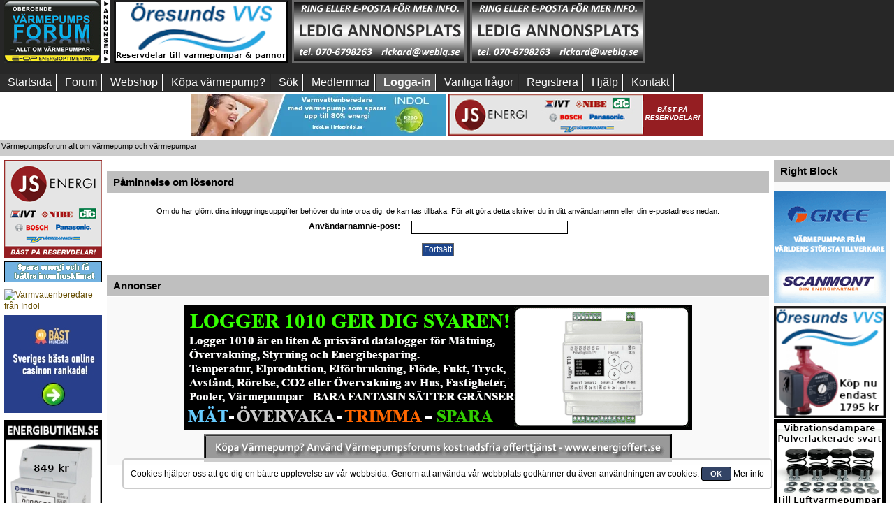

--- FILE ---
content_type: text/html; charset=UTF-8
request_url: https://www.varmepumpsforum.com/vpforum/index.php?PHPSESSID=cf25573d35f764a71064805d882d7570&action=reminder
body_size: 9648
content:
<!DOCTYPE html PUBLIC "-//W3C//DTD XHTML 1.0 Transitional//EN" "http://www.w3.org/TR/xhtml1/DTD/xhtml1-transitional.dtd">
<html xmlns="http://www.w3.org/1999/xhtml">
<head>
	<link rel="stylesheet" type="text/css" href="https://www.varmepumpsforum.com/vpforum/Themes/custom2018/css/index.css?fin150" /><!--[if IE]> <style> 

@media (max-width: 740px){
/*.mobilefloat{float:left}
.portalmobile{float:right}
*/
#sp_left, #sp_right{width:100px !important;}
#sp_left{max-width:140px !important;}
#sp_block_15 {width:8%;max-width:140px !important;min-width:100px !important;overflow: hidden;}
#sp_block_16 {width:8%;max-width:140px !important;min-width:100px !important;}
#sp_block_17{width:8%;max-width:140px !important;min-width:100px !important;overflow: hidden;}
}

</style> <![endif]-->
	<link rel="stylesheet" type="text/css" href="https://www.varmepumpsforum.com/vpforum/Themes/default/css/webkit.css" />
	<script type="text/javascript" src="https://www.varmepumpsforum.com/vpforum/Themes/default/scripts/script.js?fin20"></script>
	<script type="text/javascript" src="https://www.varmepumpsforum.com/vpforum/Themes/custom2018/scripts/theme.js?fin20"></script>
	<script type="text/javascript"><!-- // --><![CDATA[
		var smf_theme_url = "https://www.varmepumpsforum.com/vpforum/Themes/custom2018";
		var smf_default_theme_url = "https://www.varmepumpsforum.com/vpforum/Themes/default";
		var smf_images_url = "https://www.varmepumpsforum.com/vpforum/Themes/custom2018/images";
		var smf_scripturl = "https://www.varmepumpsforum.com/vpforum/index.php?PHPSESSID=cf25573d35f764a71064805d882d7570&amp;";
		var smf_iso_case_folding = false;
		var smf_charset = "UTF-8";
		var ajax_notification_text = "Laddar...";
		var ajax_notification_cancel_text = "Avbryt";
	// ]]></script>
	<meta http-equiv="Content-Type" content="text/html; charset=UTF-8" />
<meta name="description" content="Värmepump - en djungel - Din guide, Sveriges största värmepumpsforum - Din källa till kunskap!" />
<meta name="keywords" content="Värmepump, Värmepumpar, forum, luftvärmepump, bergvärme, jordvärme, sjövärme, luft/vatten," />
<meta name="copyright" content="Web Info Quality EU AB " />
<meta name="author" content="Rickard Marklund" />
<meta name="generator" content="Simple Machines LLC" />
<meta name="title" content="Påminnelse om lösenord" />
<meta http-equiv="Language" content="se" />
<meta name="revisit-after" content="a1d" />
<meta name="page-type" content="Forum" />
<meta name="pagetype" content="Forum" />
	<title>Påminnelse om lösenord</title>
	<link rel="help" href="https://www.varmepumpsforum.com/vpforum/index.php?PHPSESSID=cf25573d35f764a71064805d882d7570&amp;action=help" />
	<link rel="search" href="https://www.varmepumpsforum.com/vpforum/index.php?PHPSESSID=cf25573d35f764a71064805d882d7570&amp;action=search" />
	<link rel="contents" href="https://www.varmepumpsforum.com/vpforum/index.php?PHPSESSID=cf25573d35f764a71064805d882d7570&amp;" />
	<link rel="alternate" type="application/rss+xml" title="Värmepumpsforum allt om värmepump och värmepumpar - RSS" href="https://www.varmepumpsforum.com/vpforum/index.php?PHPSESSID=cf25573d35f764a71064805d882d7570&amp;type=rss;action=.xml" />
	<script type="text/javascript" src="//ajax.googleapis.com/ajax/libs/jquery/1/jquery.min.js"></script>
	<script type="text/javascript">
		jQuery(document).ready(function(){
			var cookieSet = document.cookie.indexOf("eu_cookie=") != -1;
			if(!cookieSet) {
				jQuery("#cookie_button").click(function(){
					var expire = new Date();
					expire.setDate(expire.getDate() + 30);
					document.cookie = "eu_cookie=1; path=/; expires=" + expire.toUTCString();
					jQuery(".cookie_wrap").fadeOut("fast");
				});
				jQuery(".cookie_wrap").css("visibility", "visible");
			}
		});
	</script><link rel="stylesheet" type="text/css" href="https://www.varmepumpsforum.com/vpforum/Themes/default/css/LikePosts.css" />
	<script type="text/javascript">
		(function(i,s,o,g,r,a,m){i['GoogleAnalyticsObject']=r;i[r]=i[r]||function(){
			(i[r].q=i[r].q||[]).push(arguments)},i[r].l=1*new Date();a=s.createElement(o),
			m=s.getElementsByTagName(o)[0];a.async=1;a.src=g;m.parentNode.insertBefore(a,m)
		})(window,document,'script','//www.google-analytics.com/analytics.js','ga');

		ga('create', 'UA-25222873-2', 'www.varmepumpsforum.com');
		ga('send', 'pageview');
	</script><script src="https://www.google.com/recaptcha/api.js"></script>
	<link rel="stylesheet" type="text/css" id="recaptcha_css" href="https://www.varmepumpsforum.com/vpforum/Themes/default/css/recaptcha.css" />
	<link rel="stylesheet" type="text/css" id="portal_css" href="https://www.varmepumpsforum.com/vpforum/Themes/custom2018/css/portal.css" />
	<script type="text/javascript" src="https://www.varmepumpsforum.com/vpforum/Themes/default/scripts/portal.js?237"></script>
	<script type="text/javascript"><!-- // --><![CDATA[
		var sp_images_url = "https://www.varmepumpsforum.com/vpforum/Themes/custom2018/images/sp";
		var sp_script_url = "https://www.varmepumpsforum.com/vpforum/index.php?PHPSESSID=cf25573d35f764a71064805d882d7570&amp;";
		function sp_collapseBlock(id)
		{
			mode = document.getElementById("sp_block_" + id).style.display == "" ? 0 : 1;
			document.cookie = "sp_block_" + id + "=" + (mode ? 0 : 1);
			document.getElementById("sp_collapse_" + id).src = smf_images_url + (mode ? "/collapse.gif" : "/expand.gif");
			document.getElementById("sp_block_" + id).style.display = mode ? "" : "none";
		}
		if (window.addEventListener)
			window.addEventListener("load", sp_image_resize, false);
		else if (window.attachEvent)
			window.attachEvent("onload", sp_image_resize);
		else
		{
			var window_oldSPImageOnload = window.onload;
			window.onload = sp_image_resize;
		}
	// ]]></script><meta name="viewport" content="width=device-width, initial-scale=1, maximum-scale=2" />
</head>
<body><div id="wrapper">
	<div id="header">

						<div class="content_top_section">
									 <div id="top_section">
									 
									 
									 
<div  style="width:100%;white-space:nowrap;display:flex;flex-wrap:nowrap;">
									 <div style="padding-left:6px;display: inline-block">	
	
	
								    <!--
								    <input type="hidden" name="hash_passwrd" value="" /><input type="hidden" name="b4dd3dc" value="e43e6fbca76c145ba041ed51b2a6eb68" />
								    -->
								
													<img border="0" alt="Värmepump värmepumpar" src="https://www.varmepumpsforum.com/vpforum/Themes/custom2018/images/newlogo.jpg" style="width:100%;max-width:152px;max-height:90px" class="loadsmall" />
											
			 </div>
								
		  
<div style="padding-left:5px;white-space:nowrap;display: inline-block" class=""><a href="https://oresundsvvs.se/produkt-kategori/reservdelartillbehor/" target="_blank"><img src="https://www.varmepumpsforum.com/banners/Öresunds VVS 250x90(1).png" alt="Bra priser!" title="Reservdelar till värmepumpar & pannor" style="width:100%;max-width:250px;max-height:90px" /></a></div>
												  
<div style=" padding-left:5px;white-space:nowrap;display: inline-block" class=""><a href="mailto: rickard@webiq.se" target="_blank"><img src="https://www.varmepumpsforum.com/banners/250X90ledig-2.png" alt="Ledig annonsplats" title="Få prisuppgift!" style="width:100%;max-width:250px;max-height:90px" /></a></div>

<div style=" padding-left:5px;white-space:nowrap;display: inline-block" class=""><a href="mailto: rickard@webiq.se" target="_blank"><img src="https://www.varmepumpsforum.com/banners/250X90ledig-2.png" alt="Klicka här för pris" title="Annonsera här!" style="width:100%;max-width:250px;max-height:90px" /></a></div>

<div style=" padding-left:5px;white-space:nowrap;display: inline-block" class="hide3">
<script async src="https://pagead2.googlesyndication.com/pagead/js/adsbygoogle.js"></script>
<!-- VP-forum topp 3 -->
<ins class="adsbygoogle"
     style="display:inline-block;width:250px;height:90px"
     data-ad-client="ca-pub-8611580025243517"
     data-ad-slot="8881704097"></ins>
<script>
     (adsbygoogle = window.adsbygoogle || []).push({});
</script>
</div>											
														
		
								</div>
						</div></div>
						
						<br class="clearboth nodisplayad" /><div class="clear" /></div><div id="mobilemenu"><label for="main-nav-check" class="toggle buttonm poolmenum" onclick="" title="Menu">Menu &#x2261;</label>
<div style="">
<input type="checkbox" id="main-nav-check"/>
<div id="menu"> 
<label for="main-nav-check" class="toggle" onclick="" title="Close">&times;</label>
	<ul>




				<li  class=""><a href="https://www.varmepumpsforum.com/vpforum/index.php?PHPSESSID=cf25573d35f764a71064805d882d7570&amp;">Startsida</a> 

<input type="checkbox" id="Startsida" class="sub-nav-check"/>



			</li>	
				<li  class=""><a href="https://www.varmepumpsforum.com/vpforum/index.php?PHPSESSID=cf25573d35f764a71064805d882d7570&amp;action=forum">Forum</a> 

<input type="checkbox" id="Forum" class="sub-nav-check"/>



			</li>	
				<li  class="hidebutton"><a href="https://www.varmepumpsforum.com/vpforum/index.php?PHPSESSID=cf25573d35f764a71064805d882d7570&amp;action=unreadreplies">NYA</a> 

<input type="checkbox" id="NYA" class="sub-nav-check"/>



			</li>	
				<li  class="hidebutton"><a href="https://www.varmepumpsforum.com/vpforum/index.php?PHPSESSID=cf25573d35f764a71064805d882d7570&amp;action=unread">OLÄSTA</a> 

<input type="checkbox" id="OLSTA" class="sub-nav-check"/>



			</li>	
				<li  class="hidebutton"><a href="https://www.varmepumpsforum.com/vpforum/index.php?PHPSESSID=cf25573d35f764a71064805d882d7570&amp;action=unread;all;start=0">ALLA</a> 

<input type="checkbox" id="ALLA" class="sub-nav-check"/>



			</li>	
				<li  class=""><a href="http://www.energibutiken.se">Webshop</a> 

<input type="checkbox" id="Webshop" class="sub-nav-check"/>



			</li>	
				<li  class=""><a href="http://www.energioffert.se">K&#xF6;pa v&#xE4;rmepump?</a> 

<input type="checkbox" id="KxF6pavxE4rmepump" class="sub-nav-check"/>



			</li>	
				<li  class=""><a href="https://www.varmepumpsforum.com/vpforum/index.php?PHPSESSID=cf25573d35f764a71064805d882d7570&amp;action=search">Sök</a> 

<input type="checkbox" id="Sk" class="sub-nav-check"/>



			</li>	
				<li  class=""><a href="https://www.varmepumpsforum.com/vpforum/index.php?PHPSESSID=cf25573d35f764a71064805d882d7570&amp;action=mlist">Medlemmar</a> 

<input type="checkbox" id="Medlemmar" class="sub-nav-check"/>


<label for="Medlemmar" id="test" class="toggle-sub" onclick="">&#9658;</label><ul id="fast-apps-sub" class="sub-nav">
<li class="sub-heading">Medlemmar
<label for="Medlemmar" class="toggle" onclick="" title="Back">&#9668;</label></li>
					
						<li>
							<a href="https://www.varmepumpsforum.com/vpforum/index.php?PHPSESSID=cf25573d35f764a71064805d882d7570&amp;action=mlist">
								<span>Visa medlemslistan</span>
							</a></li>
						
						<li>
							<a href="https://www.varmepumpsforum.com/vpforum/index.php?PHPSESSID=cf25573d35f764a71064805d882d7570&amp;action=mlist;sa=search">
								<span class="last">Sök efter medlemmar</span>
							</a></li>
						
					</ul></li>
			</li>	
				<li  class=""><a href="https://www.varmepumpsforum.com/vpforum/index.php?PHPSESSID=cf25573d35f764a71064805d882d7570&amp;action=login">Logga-in</a> 

<input type="checkbox" id="Logga-in" class="sub-nav-check"/>



			</li>	
				<li  class=""><a href="https://www.varmepumpsforum.com/vpforum/index.php?PHPSESSID=cf25573d35f764a71064805d882d7570&amp;action=faq">Vanliga fr&#xE5;gor</a> 

<input type="checkbox" id="VanligafrxE5gor" class="sub-nav-check"/>



			</li>	
				<li  class=""><a href="https://www.varmepumpsforum.com/vpforum/index.php?PHPSESSID=cf25573d35f764a71064805d882d7570&amp;action=register">Registrera</a> 

<input type="checkbox" id="Registrera" class="sub-nav-check"/>



			</li>	
				<li  class=""><a href="https://www.varmepumpsforum.com/vpforum/index.php?PHPSESSID=cf25573d35f764a71064805d882d7570&amp;action=help">Hjälp</a> 

<input type="checkbox" id="Hjlp" class="sub-nav-check"/>



			</li>	
				<li  class=""><a href="//www.varmepumpsforum.com/vpforum/index.php?topic=43929.0">Kontakt</a> 

<input type="checkbox" id="Kontakt" class="sub-nav-check"/>



			</li>	
			</ul>
		</div></div></div>
		<div id="nomobilemenu"><div id="main_menu">
			<ul class="dropmenu" id="menu_nav">
				<li id="button_home" class="">
					<a class="firstlevel" href="https://www.varmepumpsforum.com/vpforum/index.php?PHPSESSID=cf25573d35f764a71064805d882d7570&amp;">
						<span class="last custombutton " >Startsida</span>
					</a>
				</li>
				<li id="button_forum" class="">
					<a class="firstlevel" href="https://www.varmepumpsforum.com/vpforum/index.php?PHPSESSID=cf25573d35f764a71064805d882d7570&amp;action=forum">
						<span class="custombutton " >Forum</span>
					</a>
				</li>
				<li id="button_unreadreplies" class="hidebutton">
					<a class="firstlevel" href="https://www.varmepumpsforum.com/vpforum/index.php?PHPSESSID=cf25573d35f764a71064805d882d7570&amp;action=unreadreplies">
						<span class="custombutton hidebutton" style="text-transform: uppercase !important;">NYA</span>
					</a>
				</li>
				<li id="button_unread" class="hidebutton">
					<a class="firstlevel" href="https://www.varmepumpsforum.com/vpforum/index.php?PHPSESSID=cf25573d35f764a71064805d882d7570&amp;action=unread">
						<span class="custombutton hidebutton" >OLÄSTA</span>
					</a>
				</li>
				<li id="button_unread2" class="hidebutton">
					<a class="firstlevel" href="https://www.varmepumpsforum.com/vpforum/index.php?PHPSESSID=cf25573d35f764a71064805d882d7570&amp;action=unread;all;start=0">
						<span class="custombutton hidebutton" >ALLA</span>
					</a>
				</li>
				<li id="button_webshop" class="">
					<a class="firstlevel" href="http://www.energibutiken.se" target="_blank">
						<span class="custombutton " >Webshop</span>
					</a>
				</li>
				<li id="button_energioffert" class="">
					<a class="firstlevel" href="http://www.energioffert.se">
						<span class="custombutton " >K&#xF6;pa v&#xE4;rmepump?</span>
					</a>
				</li>
				<li id="button_search" class="">
					<a class="firstlevel" href="https://www.varmepumpsforum.com/vpforum/index.php?PHPSESSID=cf25573d35f764a71064805d882d7570&amp;action=search">
						<span class="custombutton " >Sök</span>
					</a>
				</li>
				<li id="button_mlist" class="">
					<a class="firstlevel" href="https://www.varmepumpsforum.com/vpforum/index.php?PHPSESSID=cf25573d35f764a71064805d882d7570&amp;action=mlist">
						<span class="custombutton " >Medlemmar</span>
					</a>
					<ul>
						<li>
							<a href="https://www.varmepumpsforum.com/vpforum/index.php?PHPSESSID=cf25573d35f764a71064805d882d7570&amp;action=mlist">
								<span>Visa medlemslistan</span>
							</a>
						</li>
						<li>
							<a href="https://www.varmepumpsforum.com/vpforum/index.php?PHPSESSID=cf25573d35f764a71064805d882d7570&amp;action=mlist;sa=search">
								<span class="last">Sök efter medlemmar</span>
							</a>
						</li>
					</ul>
				</li>
				<li id="button_login" class="">
					<a class="active firstlevel" href="https://www.varmepumpsforum.com/vpforum/index.php?PHPSESSID=cf25573d35f764a71064805d882d7570&amp;action=login">
						<span class="custombutton " >Logga-in</span>
					</a>
				</li>
				<li id="button_faq" class="">
					<a class="firstlevel" href="https://www.varmepumpsforum.com/vpforum/index.php?PHPSESSID=cf25573d35f764a71064805d882d7570&amp;action=faq">
						<span class="custombutton " >Vanliga fr&#xE5;gor</span>
					</a>
				</li>
				<li id="button_register" class="">
					<a class="firstlevel" href="https://www.varmepumpsforum.com/vpforum/index.php?PHPSESSID=cf25573d35f764a71064805d882d7570&amp;action=register">
						<span class="last custombutton " >Registrera</span>
					</a>
				</li>
				<li id="button_help" class="">
					<a class="firstlevel" href="https://www.varmepumpsforum.com/vpforum/index.php?PHPSESSID=cf25573d35f764a71064805d882d7570&amp;action=help">
						<span class="custombutton " >Hjälp</span>
					</a>
				</li>
				<li id="button_kontakt" class="">
					<a class="firstlevel" href="//www.varmepumpsforum.com/vpforum/index.php?topic=43929.0">
						<span class="custombutton " >Kontakt</span>
					</a>
				</li>
			</ul>
		</div></div>
<div class="clearboth" style="background-color:#fff;width:100%;padding-top:3px">

<div align="center" class="stopjump"><a href="https://indol.se/modeller/" target="_blank"><img src="https://www.varmepumpsforum.com/banners/varmvattenberedare.webp" alt="Varmvattenberedare från Indol" title="Varmvattenberedare" class="adjust365" /></a> <a href="https://www.jsenergi.com/" target="_blank"><img src="https://www.varmepumpsforum.com/banners/jsenergi_banner2.png" alt="JS Energi" title="Hitta reservdelen till din värmepump här"  class="adjust365" /></a>

</div></div>
	<div class="">
		<script type="text/javascript"><!-- // --><![CDATA[
			var oMainHeaderToggle = new smc_Toggle({
				bToggleEnabled: true,
				bCurrentlyCollapsed: false,
				aSwappableContainers: [
					'header_bar'
				],
				aSwapImages: [
					{
						sId: 'upshrink',
						srcExpanded: smf_images_url + '/upshrink.png',
						altExpanded: 'Krymp eller utöka forumhuvudet längst upp.',
						srcCollapsed: smf_images_url + '/upshrink2.png',
						altCollapsed: 'Krymp eller utöka forumhuvudet längst upp.'
					}
				],
				oThemeOptions: {
					bUseThemeSettings: false,
					sOptionName: 'collapse_header',
					sSessionVar: 'b4dd3dc',
					sSessionId: 'e43e6fbca76c145ba041ed51b2a6eb68'
				},
				oCookieOptions: {
					bUseCookie: true,
					sCookieName: 'upshrink'
				}
			});
		// ]]></script>
		 </div>
	</div>
	<div id="content_section">
		  <div class="frame">
				 <div id="main_content_section">
	<div class="navigate_section">
		<ul>
			<li class="last">
				<a href="https://www.varmepumpsforum.com/vpforum/index.php?PHPSESSID=cf25573d35f764a71064805d882d7570&amp;action=forum"><span>Värmepumpsforum allt om värmepump och värmepumpar</span></a>
			</li>
		</ul>
	</div>
	<table id="sp_main">
		<tr class="row"><td id="sp_left"   class="mobile">
	<div class="sp_block_section_last">
		<div id="sp_block_39">
			<div>
				<div class="sp_block">

<table cellspacing="0" cellpadding="0" border="0" align="left" style="max-width:140px" summary="Annonser">
<tbody>
<tr>
<td>
<a href="https://www.jsenergi.se" target="_blank"><img src="https://www.varmepumpsforum.com/banners/jsenergi.png" alt="" title="Störst på reservdelar till värmepumpar" class="ad140" /></a>
<div class="ad140space"></div>
</td>
</tr>
<tr>
<td>
<a href="https://luftmiljobutiken.se/" target="_blank"><img src="https://www.varmepumpsforum.com/banners/luftmiljobutiken.gif" class="ad140" alt="Ad" title="Luftmiljöbutiken - expert på värmepump och luftkonditionering" /></a>
<div class="ad140space"></div>
</td>
</tr>
<tr>
<td class="paddingtop">
<a href="https://indol.se/modeller/" rel="dofollow">
  <img src="https://indol.se/wp-content/uploads/2024/08/Indol-Varmvattenberedare.png" alt="Varmvattenberedare från Indol" title="Varmvattenberedare med upp till 80% energibesparing." style="width:100%" />
</a>
<div class="ad140space"></div>
</td>
</tr>
<tr>
<td>
<a href="https://xn--bstonlinecasino-0kb.com/" target="_blank"><img src="https://www.varmepumpsforum.com/banners/bastcasinon-140x140.jpg" alt="Bäst online casino i Sverige" title="bästonlinecasino, kul spel helt enkelt"  style="width:100%" /></a>
<div class="ad140space"></div>
</td>
</tr>
<tr>
<td class="paddingtop">
<a href="https://www.energibutiken.se/sv/" target="_blank"><img src="https://www.varmepumpsforum.com/banners/EnergibutikenAnnons 140x600.png" alt="Energibutiken.se smarta varor på nätet, leverans till dörren " title="Besök vår webshop, klicka här!"  style="width:100%" /></a> 
<div class="ad140space"></div>
</td>
</tr>
<tr>
<td>
<a href="mailto:rickard@webiq.se" target="_blank"><img alt="Annonsera i Värmepumpsforum, klicka här för att ställa e-postfråga och få mer info." border="0" src="//www.varmepumpsforum.com/bilder/ledig-stats-vpforum-16_-140.gif" vspace="2" style="width:100%"  title="Ad" /></a>
<div class="ad140space"></div>
</td>
</tr>
<tr>
<td>
<a href="mailto:rickard@webiq.se"_blank"><img alt="140x140vpforum-11.gif" src="//www.varmepumpsforum.com/banners/140x140vpforum-11.gif" style="border-bottom: 0px solid; border-left: 0px solid; margin-top: 2px; margin-bottom: 2px; width:100%" title="Värmepumpsguiden." /></a>
<div class="ad140space"></div>
</td>
</tr>
<tr>
<td>
<a href="mailto:rickard@webiq.se" target="_blank"><img alt="kontakta oss för pris!" src="//www.varmepumpsforum.com/banners/140x140vpforum-11.gif" style="border-bottom: 0px solid; border-left: 0px solid; margin-top: 2px; width: 100%; margin-bottom: 2px;  border-top: 0px solid; border-right: 0px solid" title="Kontakta oss för pris!" /></a>
</td>
</tr>
<tr>
<td>
<script async src="//pagead2.googlesyndication.com/pagead/js/adsbygoogle.js"></script>
<!-- VP-forum left 140 x 240 new -->
<ins class="adsbygoogle"
     style="display:block"
     data-ad-client="ca-pub-8611580025243517"
     data-ad-slot="9108033212"
     data-ad-format="auto"></ins>
<script>
(adsbygoogle = window.adsbygoogle || []).push({});
</script>
</td>
</tr>
</tbody>
</table>

	<script type="text/javascript"><!-- // --><![CDATA[
	function sp_insertPageHeaders_head()
	{
		var spDoc = document.getElementsByTagName("head")[0];
		var new1 = document.createElement("script");
		new1.type = "text/javascript";
		new1.src = "//ajax.googleapis.com/ajax/libs/jquery/1/jquery.min.js";
		spDoc.appendChild(new1);
		var new2 = document.createElement("script");
		new2.type = "text/javascript";
		new2.src = "https://www.google.com/recaptcha/api.js";
		spDoc.appendChild(new2);
		var new3 = document.createElement("script");
		new3.type = "text/javascript";
		new3.src = "https://www.varmepumpsforum.com/vpforum/Themes/default/scripts/portal.js?237";
		spDoc.appendChild(new3);
		var new4 = document.createElement("script");
		new4.type = "text/javascript";
		var tnode4 = document.createTextNode(("\n		jQuery(document).ready(function(){\n			var cookieSet = document.cookie.indexOf(\"eu_cookie=\") != -1;\n			if(!cookieSet) {\n				jQuery(\"#cookie_button\").click(function(){\n					var expire = new Date();\n					expire.setDate(expire.getDate() + 30);\n					document.cookie = \"eu_cookie=1; path=/; expires=\" + expire.toUTCString();\n					jQuery(\".cookie_wrap\").fadeOut(\"fast\");\n				});\n				jQuery(\".cookie_wrap\").css(\"visibility\", \"visible\");\n			}\n		});\n	"));
		new4.appendChild(tnode4);
		spDoc.appendChild(new4);
		var new5 = document.createElement("script");
		new5.type = "text/javascript";
		var tnode5 = document.createTextNode(("\n		(function(i,s,o,g,r,a,m){i[\'GoogleAnalyticsObject\']=r;i[r]=i[r]||function(){\n			(i[r].q=i[r].q||[]).push(arguments)},i[r].l=1*new Date();a=s.createElement(o),\n			m=s.getElementsByTagName(o)[0];a.async=1;a.src=g;m.parentNode.insertBefore(a,m)\n		})(window,document,\'script\',\'//www.google-analytics.com/analytics.js\',\'ga\');\n\n		ga(\'create\', \'UA-25222873-2\', \'www.varmepumpsforum.com\');\n		ga(\'send\', \'pageview\');\n	"));
		new5.appendChild(tnode5);
		spDoc.appendChild(new5);
		var new6 = document.createElement("script");
		new6.type = "text/javascript";
		var tnode6 = document.createTextNode(("<!-- // --><![CDATA[\n		var sp_images_url = \"https://www.varmepumpsforum.com/vpforum/Themes/custom2018/images/sp\";\n		var sp_script_url = \"https://www.varmepumpsforum.com/vpforum/index.php?PHPSESSID=cf25573d35f764a71064805d882d7570&amp;\";\n		function sp_collapseBlock(id)\n		{\n			mode = document.getElementById(\"sp_block_\" + id).style.display == \"\" ? 0 : 1;\n			document.cookie = \"sp_block_\" + id + \"=\" + (mode ? 0 : 1);\n			document.getElementById(\"sp_collapse_\" + id).src = smf_images_url + (mode ? \"/collapse.gif\" : \"/expand.gif\");\n			document.getElementById(\"sp_block_\" + id).style.display = mode ? \"\" : \"none\";\n		}\n		if (window.addEventListener)\n			window.addEventListener(\"load\", sp_image_resize, false);\n		else if (window.attachEvent)\n			window.attachEvent(\"onload\", sp_image_resize);\n		else\n		{\n			var window_oldSPImageOnload = window.onload;\n			window.onload = sp_image_resize;\n		}\n	// ]]>"));
		new6.appendChild(tnode6);
		spDoc.appendChild(new6);
		var spAdd = "<link rel=\"stylesheet\" type=\"text/css\" href=\"https://www.varmepumpsforum.com/vpforum/Themes/default/css/LikePosts.css\">".trim() + "<link rel=\"stylesheet\" type=\"text/css\" id=\"recaptcha_css\" href=\"https://www.varmepumpsforum.com/vpforum/Themes/default/css/recaptcha.css\">".trim();
		var spDocLast = document.head.childNodes[document.head.childNodes.length-1];
		spDocLast.insertAdjacentHTML("afterend", spAdd);
	}
	if (window.addEventListener)
		window.addEventListener("load", sp_insertPageHeaders_head, false);
	else if (window.attachEvent)
		window.attachEvent("onload", sp_insertPageHeaders_head);
	// ]]></script>
				</div>
			</div>
		</div>
	</div>
			</td><td id="sp_center" style="display:block; !important">
	<br />
	<form action="https://www.varmepumpsforum.com/vpforum/index.php?PHPSESSID=cf25573d35f764a71064805d882d7570&amp;action=reminder;sa=picktype" method="post" accept-charset="UTF-8">
		<div class="tborder login">
			<div class="cat_bar">
				<h3 class="catbg">Påminnelse om lösenord</h3>
			</div>
			<span class="upperframe"><span></span></span>
			<div class="roundframe">
				<p class="smalltext centertext">Om du har glömt dina inloggningsuppgifter behöver du inte oroa dig, de kan tas tillbaka. För att göra detta skriver du in ditt användarnamn eller din e-postadress nedan.</p>
				<dl>
					<dt>Användarnamn/e-post:</dt>
					<dd><input type="text" name="user" size="30" class="input_text" /></dd>
				</dl>
				<p class="centertext"><input type="submit" value="Fortsätt" class="button_submit" /></p>
			</div>
			<span class="lowerframe"><span></span></span>
		</div>
		<input type="hidden" name="b4dd3dc" value="e43e6fbca76c145ba041ed51b2a6eb68" />
	</form>
		<script type="text/javascript"><!-- // --><![CDATA[
			var lpLoaded = false,
			inConflict = false;

			function compareJQueryVersion(v1, v2, callback) {
				var v1parts = v1.split();
				var v2parts = v2.split();

				for (var i = 0; i < v1parts.length; ++i) {
					if (v2parts.length == i) {
						//v1 + " is larger"
						callback(1);
						return;
					}

					if (v1parts[i] == v2parts[i]) {
						continue;
					} else if (v1parts[i] > v2parts[i]) {
						//v1 + " is larger";
						callback(1);
						return;
					} else {
						//v2 + " is larger";
						callback(2);
						return;
					}
				}

				if (v1parts.length != v2parts.length) {
					//v2 + " is larger";
					callback(2);
					return;
				}
				callback(false);
				return;
			}

			function loadJquery(url, callback) {
				var script = document.createElement("script");
				script.type = "text/javascript";
				script.src = url;

				var head = document.getElementsByTagName("head")[0],
					done = false;

				script.onload = script.onreadystatechange = function() {
					if (!done && (!this.readyState || this.readyState == "loaded" || this.readyState == "complete")) {
						done = true;
						callback();
						script.onload = script.onreadystatechange = null;
						head.removeChild(script);
					};
				};
				head.appendChild(script);
			}

			// Only do anything if jQuery isn"t defined
			if (typeof(jQuery) == "undefined") {
				console.log("jquery not found");
				if (typeof($) == "function") {
					console.log("jquery but in conflict");
					inConflict = true;
				}

				loadJquery("https://ajax.googleapis.com/ajax/libs/jquery/2.0.3/jquery.min.js", function() {
					if (typeof(jQuery) !=="undefined") {
						console.log("directly loaded with version: " + jQuery.fn.jquery);
						lp_jquery2_0_3 = jQuery.noConflict(true);
						loadLPScript();
					}
				});
			} else {
				// jQuery is already loaded
				console.log("jquery is already loaded with version: " + jQuery.fn.jquery);
				compareJQueryVersion(jQuery.fn.jquery, "2.0.3", function(result) {
					console.log("result of version check: " + result)
					switch(result) {
						case false:
						case 1:
							lp_jquery2_0_3 = jQuery;
							loadLPScript();
							break;

						case 2:
							loadJquery("https://ajax.googleapis.com/ajax/libs/jquery/2.0.3/jquery.min.js", function() {
								if (typeof(jQuery) !=="undefined") {
									console.log("after version check loaded with version: " + jQuery.fn.jquery);
									lp_jquery2_0_3 = jQuery.noConflict(true);
									loadLPScript();
								}
							});
							break;

						default:
							loadJquery("https://ajax.googleapis.com/ajax/libs/jquery/2.0.3/jquery.min.js", function() {
								if (typeof(jQuery) !=="undefined") {
									console.log("default version check loaded with version: " + jQuery.fn.jquery);
									lp_jquery2_0_3 = jQuery.noConflict(true);
									loadLPScript();
								}
							});
							break;
					}
				})
			};

			function loadLPScript() {
				var js = document.createElement("script");
				js.type = "text/javascript";
				js.src = "https://www.varmepumpsforum.com/vpforum/Themes/default/scripts/LikePosts/LikePosts.min.js";
				js.onload = function() {
					lpObj.likePostsNotification.init({
						txtStrings: {
							"lpAllNotification": "All Notification",
							"lpMyPosts": "My Posts",
							"lpNoNotification": "Nothing to show at the moment"
						}
					});
				}
				document.body.appendChild(js);
			}
		// ]]></script>
				<br class="sp_side_clear" />
	<div class="sp_block_section_last">
		<div class="cat_bar">
			<h3 class="catbg">
				Annonser
			</h3>
		</div>
		<div id="sp_block_37">
			<div class="windowbg">
				<span class="topslice"><span></span></span>
				<div class="sp_block">
								<div id="bottomads">
<!-- <div style="margin-bottom: 5px;"><a href="http://www.tsfs.se/" target="_blank" rel="noopener"><img style="width:90%;max-width: 728px; border-width: 0px; border-style: solid; margin: 0px auto; display: block;" title="Luftvärmepumpar med bra garantier" src="https://www.varmepumpsforum.com/bilder/tsfs670x90_3.gif" alt="TS Comfort AB säljer luftvärmepumpar med 5 års garanti, Toshiba, Mitsubishi Electric och Panasonic" longdesc="Webbshop med prisvärda värmepumpar" /></a></div>
<div> -->
<div style="margin-bottom: 5px;">
<a title="Logger 3030 PRO Modbus" href="https://www.energibutiken.se/sv/datalogger/219-logger-3030-pro-datalogger.html" target="_blank" rel="noopener"><img style="display: block; margin-left: auto; margin-right: auto;width:100%;max-width:728px" src="https://www.varmepumpsforum.com/banners/Logger-1010-datalogger.gif" alt="Logger 3030 datalogger" /></a></div>
<div style="margin-bottom: 5px;"><a title="Begär offert på värmepump" href="http://www.energioffert.se" target="_blank" rel="noopener" name="Energioffert.se"> <img style="border-width: 0px; border-style: solid; width:85%;max-width: 670px; margin: 0px auto; display: block;" title="Värmepumpsoffert" src="https://www.varmepumpsforum.com/bilder/energioffert.gif" alt="Kostnadsfri offerttjänst för värmepumpsköpare" /> </a></div>
</div>
</div>
				</div>
				<span class="botslice"><span></span></span>
			</div>
		</div>
	</div></td>
			<td id="sp_right" width="166" class="column portalmobile">
	<div class="sp_block_section">
		<div class="cat_bar">
			<h3 class="catbg">
				Right Block
			</h3>
		</div>
		<div id="sp_block_41">
			<div class="windowbg">
				<span class="topslice"><span></span></span>
				<div class="sp_block">

<table style="max-width:160px" cellspacing="0" cellpadding="0" border="0" align="left"><tbody> 
<tr>
<td><a href="http://www.scanmont.se" target="_blank"><img src="https://www.varmepumpsforum.com/bilder/Scanmont_2022.gif" alt="luftvärmepumpar, tillbehör, installationsmaterial, vi har allt!" style="width:100%;max-width:160px" border="0" vspace="2" /></a><td>
<tr>
<td><a href="https://oresundsvvs.se/produkter/reservdelartillbehor/cirkulationspumpar/cirkulationspump-avansa-25-6-180/" target="_blank"><img src="https://www.varmepumpsforum.com/bilder/Öresunds VVS 140x140.png" alt="Köp din bergvärmepump av oss" title="köp din Berg-, frånluft-, Luft/vatten värmepump hos oss" style="width:100%;max-width:160px" border="0" vspace="2" /></a><td>
<tr>
<td><a href="https://www.energibutiken.se/sv/vibrationsdampare/625-vibrationsdampare-for-luftvarmepump-pulverlackerade.html" target="_blank">
<img src="https://www.varmepumpsforum.com/banners/Vibrationsdämpare-pulverlackerade-160x160.png" alt="Vibrationsdämpare" style="width:100%;max-width:160px" border="0" /><td>
</a>
</td>
</tr>
<tr>
<td><a href="http://www.energibutiken.se" target="_blank"><img style="margin-top: 2px; width: 100%; max-width:160px; margin-bottom: 2px;" src="//www.varmepumpsforum.com/bilder/webshop4.png" alt="Besök vår webshop, klicka här!" /></a></td>
</tr>
<tr>
<td><a href="http://www.energioffert.se" target="_blank"><img style="margin-top: 2px; width: 100%; max-width:160px; margin-bottom: 2px; " src="//www.varmepumpsforum.com/bilder/varmepumpsoffert.png" alt="Energioffert.se" /></a></td>
</tr>
<tr>
<td><a href="https://www.energibutiken.se/sv/" target="_blank"><img style="margin-top: 2px; width: 100%; max-width:160px; margin-bottom: 2px; " src="//www.varmepumpsforum.com/banners/Energibutiken elmatare2025-01-160X600.png
" alt="Energibutiken.se smarta varor på nätet, leverans till dörren" /></a></td>
</tr>
<tr>
</td>
</tr>
<tr>
<td>
<script async src="//pagead2.googlesyndication.com/pagead/js/adsbygoogle.js"></script>
<!-- VP-forum right 2 new -->
<ins class="adsbygoogle"
     style="display:block"
     data-ad-client="ca-pub-8611580025243517"
     data-ad-slot="3384524127"
     data-ad-format="auto"></ins>
<script>
(adsbygoogle = window.adsbygoogle || []).push({});
</script>
</td>
</tr>
<tr>
<td><a href="mailto: rickard@webiq.se" target="_blank">
<img src="ledig-stats-vpforum-16_-160.gif" alt="Annonspriser" style="width:100%;max-width:160px" border="0" />
</a></td>
</tr>
<tr>
<td>
<script async src="//pagead2.googlesyndication.com/pagead/js/adsbygoogle.js"></script>
<!-- VP-forum right 3 new -->
<ins class="adsbygoogle"
     style="display:block"
     data-ad-client="ca-pub-8611580025243517"
     data-ad-slot="4094970560"
     data-ad-format="auto"></ins>
<script>
(adsbygoogle = window.adsbygoogle || []).push({});
</script>

</td>
</tr>
</tbody>
</table>


	<script type="text/javascript"><!-- // --><![CDATA[
	function sp_insertPageHeaders_head()
	{
		var spDoc = document.getElementsByTagName("head")[0];
		var new1 = document.createElement("script");
		new1.type = "text/javascript";
		new1.src = "//ajax.googleapis.com/ajax/libs/jquery/1/jquery.min.js";
		spDoc.appendChild(new1);
		var new2 = document.createElement("script");
		new2.type = "text/javascript";
		new2.src = "https://www.google.com/recaptcha/api.js";
		spDoc.appendChild(new2);
		var new3 = document.createElement("script");
		new3.type = "text/javascript";
		new3.src = "https://www.varmepumpsforum.com/vpforum/Themes/default/scripts/portal.js?237";
		spDoc.appendChild(new3);
		var new4 = document.createElement("script");
		new4.type = "text/javascript";
		new4.src = "//ajax.googleapis.com/ajax/libs/jquery/1/jquery.min.js";
		spDoc.appendChild(new4);
		var new5 = document.createElement("script");
		new5.type = "text/javascript";
		new5.src = "https://www.google.com/recaptcha/api.js";
		spDoc.appendChild(new5);
		var new6 = document.createElement("script");
		new6.type = "text/javascript";
		new6.src = "https://www.varmepumpsforum.com/vpforum/Themes/default/scripts/portal.js?237";
		spDoc.appendChild(new6);
		var new7 = document.createElement("script");
		new7.type = "text/javascript";
		var tnode7 = document.createTextNode(("\n		jQuery(document).ready(function(){\n			var cookieSet = document.cookie.indexOf(\"eu_cookie=\") != -1;\n			if(!cookieSet) {\n				jQuery(\"#cookie_button\").click(function(){\n					var expire = new Date();\n					expire.setDate(expire.getDate() + 30);\n					document.cookie = \"eu_cookie=1; path=/; expires=\" + expire.toUTCString();\n					jQuery(\".cookie_wrap\").fadeOut(\"fast\");\n				});\n				jQuery(\".cookie_wrap\").css(\"visibility\", \"visible\");\n			}\n		});\n	"));
		new7.appendChild(tnode7);
		spDoc.appendChild(new7);
		var new8 = document.createElement("script");
		new8.type = "text/javascript";
		var tnode8 = document.createTextNode(("\n		(function(i,s,o,g,r,a,m){i[\'GoogleAnalyticsObject\']=r;i[r]=i[r]||function(){\n			(i[r].q=i[r].q||[]).push(arguments)},i[r].l=1*new Date();a=s.createElement(o),\n			m=s.getElementsByTagName(o)[0];a.async=1;a.src=g;m.parentNode.insertBefore(a,m)\n		})(window,document,\'script\',\'//www.google-analytics.com/analytics.js\',\'ga\');\n\n		ga(\'create\', \'UA-25222873-2\', \'www.varmepumpsforum.com\');\n		ga(\'send\', \'pageview\');\n	"));
		new8.appendChild(tnode8);
		spDoc.appendChild(new8);
		var new9 = document.createElement("script");
		new9.type = "text/javascript";
		var tnode9 = document.createTextNode(("<!-- // --><![CDATA[\n		var sp_images_url = \"https://www.varmepumpsforum.com/vpforum/Themes/custom2018/images/sp\";\n		var sp_script_url = \"https://www.varmepumpsforum.com/vpforum/index.php?PHPSESSID=cf25573d35f764a71064805d882d7570&amp;\";\n		function sp_collapseBlock(id)\n		{\n			mode = document.getElementById(\"sp_block_\" + id).style.display == \"\" ? 0 : 1;\n			document.cookie = \"sp_block_\" + id + \"=\" + (mode ? 0 : 1);\n			document.getElementById(\"sp_collapse_\" + id).src = smf_images_url + (mode ? \"/collapse.gif\" : \"/expand.gif\");\n			document.getElementById(\"sp_block_\" + id).style.display = mode ? \"\" : \"none\";\n		}\n		if (window.addEventListener)\n			window.addEventListener(\"load\", sp_image_resize, false);\n		else if (window.attachEvent)\n			window.attachEvent(\"onload\", sp_image_resize);\n		else\n		{\n			var window_oldSPImageOnload = window.onload;\n			window.onload = sp_image_resize;\n		}\n	// ]]>"));
		new9.appendChild(tnode9);
		spDoc.appendChild(new9);
		var new10 = document.createElement("script");
		new10.type = "text/javascript";
		var tnode10 = document.createTextNode(("\n		jQuery(document).ready(function(){\n			var cookieSet = document.cookie.indexOf(\"eu_cookie=\") != -1;\n			if(!cookieSet) {\n				jQuery(\"#cookie_button\").click(function(){\n					var expire = new Date();\n					expire.setDate(expire.getDate() + 30);\n					document.cookie = \"eu_cookie=1; path=/; expires=\" + expire.toUTCString();\n					jQuery(\".cookie_wrap\").fadeOut(\"fast\");\n				});\n				jQuery(\".cookie_wrap\").css(\"visibility\", \"visible\");\n			}\n		});\n	"));
		new10.appendChild(tnode10);
		spDoc.appendChild(new10);
		var new11 = document.createElement("script");
		new11.type = "text/javascript";
		var tnode11 = document.createTextNode(("\n		(function(i,s,o,g,r,a,m){i[\'GoogleAnalyticsObject\']=r;i[r]=i[r]||function(){\n			(i[r].q=i[r].q||[]).push(arguments)},i[r].l=1*new Date();a=s.createElement(o),\n			m=s.getElementsByTagName(o)[0];a.async=1;a.src=g;m.parentNode.insertBefore(a,m)\n		})(window,document,\'script\',\'//www.google-analytics.com/analytics.js\',\'ga\');\n\n		ga(\'create\', \'UA-25222873-2\', \'www.varmepumpsforum.com\');\n		ga(\'send\', \'pageview\');\n	"));
		new11.appendChild(tnode11);
		spDoc.appendChild(new11);
		var new12 = document.createElement("script");
		new12.type = "text/javascript";
		var tnode12 = document.createTextNode(("<!-- // --><![CDATA[\n		var sp_images_url = \"https://www.varmepumpsforum.com/vpforum/Themes/custom2018/images/sp\";\n		var sp_script_url = \"https://www.varmepumpsforum.com/vpforum/index.php?PHPSESSID=cf25573d35f764a71064805d882d7570&amp;\";\n		function sp_collapseBlock(id)\n		{\n			mode = document.getElementById(\"sp_block_\" + id).style.display == \"\" ? 0 : 1;\n			document.cookie = \"sp_block_\" + id + \"=\" + (mode ? 0 : 1);\n			document.getElementById(\"sp_collapse_\" + id).src = smf_images_url + (mode ? \"/collapse.gif\" : \"/expand.gif\");\n			document.getElementById(\"sp_block_\" + id).style.display = mode ? \"\" : \"none\";\n		}\n		if (window.addEventListener)\n			window.addEventListener(\"load\", sp_image_resize, false);\n		else if (window.attachEvent)\n			window.attachEvent(\"onload\", sp_image_resize);\n		else\n		{\n			var window_oldSPImageOnload = window.onload;\n			window.onload = sp_image_resize;\n		}\n	// ]]>"));
		new12.appendChild(tnode12);
		spDoc.appendChild(new12);
		var spAdd = "<link rel=\"stylesheet\" type=\"text/css\" href=\"https://www.varmepumpsforum.com/vpforum/Themes/default/css/LikePosts.css\">".trim() + "<link rel=\"stylesheet\" type=\"text/css\" id=\"recaptcha_css\" href=\"https://www.varmepumpsforum.com/vpforum/Themes/default/css/recaptcha.css\">".trim() + "<link rel=\"stylesheet\" type=\"text/css\" href=\"https://www.varmepumpsforum.com/vpforum/Themes/default/css/LikePosts.css\">".trim() + "<link rel=\"stylesheet\" type=\"text/css\" id=\"recaptcha_css\" href=\"https://www.varmepumpsforum.com/vpforum/Themes/default/css/recaptcha.css\">".trim();
		var spDocLast = document.head.childNodes[document.head.childNodes.length-1];
		spDocLast.insertAdjacentHTML("afterend", spAdd);
	}
	if (window.addEventListener)
		window.addEventListener("load", sp_insertPageHeaders_head, false);
	else if (window.attachEvent)
		window.attachEvent("onload", sp_insertPageHeaders_head);
	// ]]></script>
				</div>
				<span class="botslice"><span></span></span>
			</div>
		</div>
	</div>
	<div class="sp_block_section_last">
		<div class="cat_bar">
			<h3 class="catbg">
				Online just nu!
			</h3>
		</div>
		<div id="sp_block_26">
			<div class="windowbg">
				<span class="topslice"><span></span></span>
				<div class="sp_block">
								<ul class="sp_list">
									<li><img src="https://www.varmepumpsforum.com/vpforum/Themes/custom2018/images/sp/dot1.png" alt="Dot" title="Dot" /> gäster: 1605</li>
									<li><img src="https://www.varmepumpsforum.com/vpforum/Themes/custom2018/images/sp/dot2.png" alt="Dot" title="Dot" /> dolda: 0</li>
									<li><img src="https://www.varmepumpsforum.com/vpforum/Themes/custom2018/images/sp/dot3.png" alt="Dot" title="Dot" /> användare: 6</li>
									<li><img src="https://www.varmepumpsforum.com/vpforum/Themes/custom2018/images/sp/dot4.png" alt="Dot" title="Dot" /> <a href="https://www.varmepumpsforum.com/vpforum/index.php?PHPSESSID=cf25573d35f764a71064805d882d7570&amp;action=who">Användare online</a>:</li>
								</ul>
								<div class="sp_online_flow">
									<ul class="sp_list">
										<li class="sp_list_indent"><img src="https://www.varmepumpsforum.com/vpforum/Themes/custom2018/images/sp/user.png" alt="user" /> <a href="https://www.varmepumpsforum.com/vpforum/index.php?PHPSESSID=cf25573d35f764a71064805d882d7570&amp;action=profile;u=45612">Jokkmokksjokke</a></li>
										<li class="sp_list_indent"><img src="https://www.varmepumpsforum.com/vpforum/Themes/custom2018/images/sp/user.png" alt="user" /> <a href="https://www.varmepumpsforum.com/vpforum/index.php?PHPSESSID=cf25573d35f764a71064805d882d7570&amp;action=profile;u=37167" style="color: #FF6600;">25fOCUS</a></li>
										<li class="sp_list_indent"><img src="https://www.varmepumpsforum.com/vpforum/Themes/custom2018/images/sp/user.png" alt="user" /> <a href="https://www.varmepumpsforum.com/vpforum/index.php?PHPSESSID=cf25573d35f764a71064805d882d7570&amp;action=profile;u=37659">Daikin_</a></li>
										<li class="sp_list_indent"><img src="https://www.varmepumpsforum.com/vpforum/Themes/custom2018/images/sp/user.png" alt="user" /> <a href="https://www.varmepumpsforum.com/vpforum/index.php?PHPSESSID=cf25573d35f764a71064805d882d7570&amp;action=profile;u=52958">Miangoca</a></li>
										<li class="sp_list_indent"><img src="https://www.varmepumpsforum.com/vpforum/Themes/custom2018/images/sp/user.png" alt="user" /> <a href="https://www.varmepumpsforum.com/vpforum/index.php?PHPSESSID=cf25573d35f764a71064805d882d7570&amp;action=profile;u=998" style="color: #0000FF;">TS Comfort AB</a></li>
										<li class="sp_list_indent"><img src="https://www.varmepumpsforum.com/vpforum/Themes/custom2018/images/sp/user.png" alt="user" /> <a href="https://www.varmepumpsforum.com/vpforum/index.php?PHPSESSID=cf25573d35f764a71064805d882d7570&amp;action=profile;u=28410">priffe</a></li>
									</ul>
								</div>
				</div>
				<span class="botslice"><span></span></span>
			</div>
		</div>
	</div>
			</td><td id="sp_left"   class="column mobileshow">
	<div class="sp_block_section_last">
		<div id="sp_block_39">
			<div>
				<div class="sp_block">

<table cellspacing="0" cellpadding="0" border="0" align="left" style="max-width:140px" summary="Annonser">
<tbody>
<tr>
<td>

<div class="ad140space"></div>
</td>
</tr>
<tr>
<td>
<a href="https://luftmiljobutiken.se/" target="_blank"><img src="https://www.varmepumpsforum.com/banners/luftmiljobutiken.gif" class="ad140" alt="Ad" title="Luftmiljöbutiken - expert på värmepump och luftkonditionering" /></a>
<div class="ad140space"></div>
</td>
</tr>
<tr>
<td class="paddingtop">
<a href="https://indol.se/modeller/" rel="dofollow">
  <img src="https://indol.se/wp-content/uploads/2024/08/Indol-Varmvattenberedare.png" alt="Varmvattenberedare från Indol" title="Varmvattenberedare med upp till 80% energibesparing." style="width:100%" />
</a>
<div class="ad140space"></div>
</td>
</tr>
<tr>
<td>
<a href="https://xn--bstonlinecasino-0kb.com/" target="_blank"><img src="https://www.varmepumpsforum.com/banners/bastcasinon-140x140.jpg" alt="Bäst online casino i Sverige" title="bästonlinecasino, kul spel helt enkelt"  style="width:100%" /></a>
<div class="ad140space"></div>
</td>
</tr>
<tr>
<td class="paddingtop">
<a href="https://www.energibutiken.se/sv/" target="_blank"><img src="https://www.varmepumpsforum.com/banners/EnergibutikenAnnons 140x600.png" alt="Energibutiken.se smarta varor på nätet, leverans till dörren " title="Besök vår webshop, klicka här!"  style="width:100%" /></a> 
<div class="ad140space"></div>
</td>
</tr>
<tr>
<td>
<a href="mailto:rickard@webiq.se" target="_blank"><img alt="Annonsera i Värmepumpsforum, klicka här för att ställa e-postfråga och få mer info." border="0" src="//www.varmepumpsforum.com/bilder/ledig-stats-vpforum-16_-140.gif" vspace="2" style="width:100%"  title="Ad" /></a>
<div class="ad140space"></div>
</td>
</tr>
<tr>
<td>
<a href="mailto:rickard@webiq.se"_blank"><img alt="140x140vpforum-11.gif" src="//www.varmepumpsforum.com/banners/140x140vpforum-11.gif" style="border-bottom: 0px solid; border-left: 0px solid; margin-top: 2px; margin-bottom: 2px; width:100%" title="Värmepumpsguiden." /></a>
<div class="ad140space"></div>
</td>
</tr>
<tr>
<td>
<a href="mailto:rickard@webiq.se" target="_blank"><img alt="kontakta oss för pris!" src="//www.varmepumpsforum.com/banners/140x140vpforum-11.gif" style="border-bottom: 0px solid; border-left: 0px solid; margin-top: 2px; width: 100%; margin-bottom: 2px;  border-top: 0px solid; border-right: 0px solid" title="Kontakta oss för pris!" /></a>
</td>
</tr>
<tr>
<td>
<script async src="//pagead2.googlesyndication.com/pagead/js/adsbygoogle.js"></script>
<!-- VP-forum left 140 x 240 new -->
<ins class="adsbygoogle"
     style="display:block"
     data-ad-client="ca-pub-8611580025243517"
     data-ad-slot="9108033212"
     data-ad-format="auto"></ins>
<script>
(adsbygoogle = window.adsbygoogle || []).push({});
</script>
</td>
</tr>
</tbody>
</table>

	<script type="text/javascript"><!-- // --><![CDATA[
	function sp_insertPageHeaders_head()
	{
		var spDoc = document.getElementsByTagName("head")[0];
		var new1 = document.createElement("script");
		new1.type = "text/javascript";
		new1.src = "//ajax.googleapis.com/ajax/libs/jquery/1/jquery.min.js";
		spDoc.appendChild(new1);
		var new2 = document.createElement("script");
		new2.type = "text/javascript";
		new2.src = "https://www.google.com/recaptcha/api.js";
		spDoc.appendChild(new2);
		var new3 = document.createElement("script");
		new3.type = "text/javascript";
		new3.src = "https://www.varmepumpsforum.com/vpforum/Themes/default/scripts/portal.js?237";
		spDoc.appendChild(new3);
		var new4 = document.createElement("script");
		new4.type = "text/javascript";
		new4.src = "//ajax.googleapis.com/ajax/libs/jquery/1/jquery.min.js";
		spDoc.appendChild(new4);
		var new5 = document.createElement("script");
		new5.type = "text/javascript";
		new5.src = "https://www.google.com/recaptcha/api.js";
		spDoc.appendChild(new5);
		var new6 = document.createElement("script");
		new6.type = "text/javascript";
		new6.src = "https://www.varmepumpsforum.com/vpforum/Themes/default/scripts/portal.js?237";
		spDoc.appendChild(new6);
		var new7 = document.createElement("script");
		new7.type = "text/javascript";
		new7.src = "//ajax.googleapis.com/ajax/libs/jquery/1/jquery.min.js";
		spDoc.appendChild(new7);
		var new8 = document.createElement("script");
		new8.type = "text/javascript";
		new8.src = "https://www.google.com/recaptcha/api.js";
		spDoc.appendChild(new8);
		var new9 = document.createElement("script");
		new9.type = "text/javascript";
		new9.src = "https://www.varmepumpsforum.com/vpforum/Themes/default/scripts/portal.js?237";
		spDoc.appendChild(new9);
		var new10 = document.createElement("script");
		new10.type = "text/javascript";
		new10.src = "//ajax.googleapis.com/ajax/libs/jquery/1/jquery.min.js";
		spDoc.appendChild(new10);
		var new11 = document.createElement("script");
		new11.type = "text/javascript";
		new11.src = "https://www.google.com/recaptcha/api.js";
		spDoc.appendChild(new11);
		var new12 = document.createElement("script");
		new12.type = "text/javascript";
		new12.src = "https://www.varmepumpsforum.com/vpforum/Themes/default/scripts/portal.js?237";
		spDoc.appendChild(new12);
		var new13 = document.createElement("script");
		new13.type = "text/javascript";
		var tnode13 = document.createTextNode(("\n		jQuery(document).ready(function(){\n			var cookieSet = document.cookie.indexOf(\"eu_cookie=\") != -1;\n			if(!cookieSet) {\n				jQuery(\"#cookie_button\").click(function(){\n					var expire = new Date();\n					expire.setDate(expire.getDate() + 30);\n					document.cookie = \"eu_cookie=1; path=/; expires=\" + expire.toUTCString();\n					jQuery(\".cookie_wrap\").fadeOut(\"fast\");\n				});\n				jQuery(\".cookie_wrap\").css(\"visibility\", \"visible\");\n			}\n		});\n	"));
		new13.appendChild(tnode13);
		spDoc.appendChild(new13);
		var new14 = document.createElement("script");
		new14.type = "text/javascript";
		var tnode14 = document.createTextNode(("\n		(function(i,s,o,g,r,a,m){i[\'GoogleAnalyticsObject\']=r;i[r]=i[r]||function(){\n			(i[r].q=i[r].q||[]).push(arguments)},i[r].l=1*new Date();a=s.createElement(o),\n			m=s.getElementsByTagName(o)[0];a.async=1;a.src=g;m.parentNode.insertBefore(a,m)\n		})(window,document,\'script\',\'//www.google-analytics.com/analytics.js\',\'ga\');\n\n		ga(\'create\', \'UA-25222873-2\', \'www.varmepumpsforum.com\');\n		ga(\'send\', \'pageview\');\n	"));
		new14.appendChild(tnode14);
		spDoc.appendChild(new14);
		var new15 = document.createElement("script");
		new15.type = "text/javascript";
		var tnode15 = document.createTextNode(("<!-- // --><![CDATA[\n		var sp_images_url = \"https://www.varmepumpsforum.com/vpforum/Themes/custom2018/images/sp\";\n		var sp_script_url = \"https://www.varmepumpsforum.com/vpforum/index.php?PHPSESSID=cf25573d35f764a71064805d882d7570&amp;\";\n		function sp_collapseBlock(id)\n		{\n			mode = document.getElementById(\"sp_block_\" + id).style.display == \"\" ? 0 : 1;\n			document.cookie = \"sp_block_\" + id + \"=\" + (mode ? 0 : 1);\n			document.getElementById(\"sp_collapse_\" + id).src = smf_images_url + (mode ? \"/collapse.gif\" : \"/expand.gif\");\n			document.getElementById(\"sp_block_\" + id).style.display = mode ? \"\" : \"none\";\n		}\n		if (window.addEventListener)\n			window.addEventListener(\"load\", sp_image_resize, false);\n		else if (window.attachEvent)\n			window.attachEvent(\"onload\", sp_image_resize);\n		else\n		{\n			var window_oldSPImageOnload = window.onload;\n			window.onload = sp_image_resize;\n		}\n	// ]]>"));
		new15.appendChild(tnode15);
		spDoc.appendChild(new15);
		var new16 = document.createElement("script");
		new16.type = "text/javascript";
		var tnode16 = document.createTextNode(("\n		jQuery(document).ready(function(){\n			var cookieSet = document.cookie.indexOf(\"eu_cookie=\") != -1;\n			if(!cookieSet) {\n				jQuery(\"#cookie_button\").click(function(){\n					var expire = new Date();\n					expire.setDate(expire.getDate() + 30);\n					document.cookie = \"eu_cookie=1; path=/; expires=\" + expire.toUTCString();\n					jQuery(\".cookie_wrap\").fadeOut(\"fast\");\n				});\n				jQuery(\".cookie_wrap\").css(\"visibility\", \"visible\");\n			}\n		});\n	"));
		new16.appendChild(tnode16);
		spDoc.appendChild(new16);
		var new17 = document.createElement("script");
		new17.type = "text/javascript";
		var tnode17 = document.createTextNode(("\n		(function(i,s,o,g,r,a,m){i[\'GoogleAnalyticsObject\']=r;i[r]=i[r]||function(){\n			(i[r].q=i[r].q||[]).push(arguments)},i[r].l=1*new Date();a=s.createElement(o),\n			m=s.getElementsByTagName(o)[0];a.async=1;a.src=g;m.parentNode.insertBefore(a,m)\n		})(window,document,\'script\',\'//www.google-analytics.com/analytics.js\',\'ga\');\n\n		ga(\'create\', \'UA-25222873-2\', \'www.varmepumpsforum.com\');\n		ga(\'send\', \'pageview\');\n	"));
		new17.appendChild(tnode17);
		spDoc.appendChild(new17);
		var new18 = document.createElement("script");
		new18.type = "text/javascript";
		var tnode18 = document.createTextNode(("<!-- // --><![CDATA[\n		var sp_images_url = \"https://www.varmepumpsforum.com/vpforum/Themes/custom2018/images/sp\";\n		var sp_script_url = \"https://www.varmepumpsforum.com/vpforum/index.php?PHPSESSID=cf25573d35f764a71064805d882d7570&amp;\";\n		function sp_collapseBlock(id)\n		{\n			mode = document.getElementById(\"sp_block_\" + id).style.display == \"\" ? 0 : 1;\n			document.cookie = \"sp_block_\" + id + \"=\" + (mode ? 0 : 1);\n			document.getElementById(\"sp_collapse_\" + id).src = smf_images_url + (mode ? \"/collapse.gif\" : \"/expand.gif\");\n			document.getElementById(\"sp_block_\" + id).style.display = mode ? \"\" : \"none\";\n		}\n		if (window.addEventListener)\n			window.addEventListener(\"load\", sp_image_resize, false);\n		else if (window.attachEvent)\n			window.attachEvent(\"onload\", sp_image_resize);\n		else\n		{\n			var window_oldSPImageOnload = window.onload;\n			window.onload = sp_image_resize;\n		}\n	// ]]>"));
		new18.appendChild(tnode18);
		spDoc.appendChild(new18);
		var new19 = document.createElement("script");
		new19.type = "text/javascript";
		var tnode19 = document.createTextNode(("\n		jQuery(document).ready(function(){\n			var cookieSet = document.cookie.indexOf(\"eu_cookie=\") != -1;\n			if(!cookieSet) {\n				jQuery(\"#cookie_button\").click(function(){\n					var expire = new Date();\n					expire.setDate(expire.getDate() + 30);\n					document.cookie = \"eu_cookie=1; path=/; expires=\" + expire.toUTCString();\n					jQuery(\".cookie_wrap\").fadeOut(\"fast\");\n				});\n				jQuery(\".cookie_wrap\").css(\"visibility\", \"visible\");\n			}\n		});\n	"));
		new19.appendChild(tnode19);
		spDoc.appendChild(new19);
		var new20 = document.createElement("script");
		new20.type = "text/javascript";
		var tnode20 = document.createTextNode(("\n		(function(i,s,o,g,r,a,m){i[\'GoogleAnalyticsObject\']=r;i[r]=i[r]||function(){\n			(i[r].q=i[r].q||[]).push(arguments)},i[r].l=1*new Date();a=s.createElement(o),\n			m=s.getElementsByTagName(o)[0];a.async=1;a.src=g;m.parentNode.insertBefore(a,m)\n		})(window,document,\'script\',\'//www.google-analytics.com/analytics.js\',\'ga\');\n\n		ga(\'create\', \'UA-25222873-2\', \'www.varmepumpsforum.com\');\n		ga(\'send\', \'pageview\');\n	"));
		new20.appendChild(tnode20);
		spDoc.appendChild(new20);
		var new21 = document.createElement("script");
		new21.type = "text/javascript";
		var tnode21 = document.createTextNode(("<!-- // --><![CDATA[\n		var sp_images_url = \"https://www.varmepumpsforum.com/vpforum/Themes/custom2018/images/sp\";\n		var sp_script_url = \"https://www.varmepumpsforum.com/vpforum/index.php?PHPSESSID=cf25573d35f764a71064805d882d7570&amp;\";\n		function sp_collapseBlock(id)\n		{\n			mode = document.getElementById(\"sp_block_\" + id).style.display == \"\" ? 0 : 1;\n			document.cookie = \"sp_block_\" + id + \"=\" + (mode ? 0 : 1);\n			document.getElementById(\"sp_collapse_\" + id).src = smf_images_url + (mode ? \"/collapse.gif\" : \"/expand.gif\");\n			document.getElementById(\"sp_block_\" + id).style.display = mode ? \"\" : \"none\";\n		}\n		if (window.addEventListener)\n			window.addEventListener(\"load\", sp_image_resize, false);\n		else if (window.attachEvent)\n			window.attachEvent(\"onload\", sp_image_resize);\n		else\n		{\n			var window_oldSPImageOnload = window.onload;\n			window.onload = sp_image_resize;\n		}\n	// ]]>"));
		new21.appendChild(tnode21);
		spDoc.appendChild(new21);
		var new22 = document.createElement("script");
		new22.type = "text/javascript";
		var tnode22 = document.createTextNode(("\n		jQuery(document).ready(function(){\n			var cookieSet = document.cookie.indexOf(\"eu_cookie=\") != -1;\n			if(!cookieSet) {\n				jQuery(\"#cookie_button\").click(function(){\n					var expire = new Date();\n					expire.setDate(expire.getDate() + 30);\n					document.cookie = \"eu_cookie=1; path=/; expires=\" + expire.toUTCString();\n					jQuery(\".cookie_wrap\").fadeOut(\"fast\");\n				});\n				jQuery(\".cookie_wrap\").css(\"visibility\", \"visible\");\n			}\n		});\n	"));
		new22.appendChild(tnode22);
		spDoc.appendChild(new22);
		var new23 = document.createElement("script");
		new23.type = "text/javascript";
		var tnode23 = document.createTextNode(("\n		(function(i,s,o,g,r,a,m){i[\'GoogleAnalyticsObject\']=r;i[r]=i[r]||function(){\n			(i[r].q=i[r].q||[]).push(arguments)},i[r].l=1*new Date();a=s.createElement(o),\n			m=s.getElementsByTagName(o)[0];a.async=1;a.src=g;m.parentNode.insertBefore(a,m)\n		})(window,document,\'script\',\'//www.google-analytics.com/analytics.js\',\'ga\');\n\n		ga(\'create\', \'UA-25222873-2\', \'www.varmepumpsforum.com\');\n		ga(\'send\', \'pageview\');\n	"));
		new23.appendChild(tnode23);
		spDoc.appendChild(new23);
		var new24 = document.createElement("script");
		new24.type = "text/javascript";
		var tnode24 = document.createTextNode(("<!-- // --><![CDATA[\n		var sp_images_url = \"https://www.varmepumpsforum.com/vpforum/Themes/custom2018/images/sp\";\n		var sp_script_url = \"https://www.varmepumpsforum.com/vpforum/index.php?PHPSESSID=cf25573d35f764a71064805d882d7570&amp;\";\n		function sp_collapseBlock(id)\n		{\n			mode = document.getElementById(\"sp_block_\" + id).style.display == \"\" ? 0 : 1;\n			document.cookie = \"sp_block_\" + id + \"=\" + (mode ? 0 : 1);\n			document.getElementById(\"sp_collapse_\" + id).src = smf_images_url + (mode ? \"/collapse.gif\" : \"/expand.gif\");\n			document.getElementById(\"sp_block_\" + id).style.display = mode ? \"\" : \"none\";\n		}\n		if (window.addEventListener)\n			window.addEventListener(\"load\", sp_image_resize, false);\n		else if (window.attachEvent)\n			window.attachEvent(\"onload\", sp_image_resize);\n		else\n		{\n			var window_oldSPImageOnload = window.onload;\n			window.onload = sp_image_resize;\n		}\n	// ]]>"));
		new24.appendChild(tnode24);
		spDoc.appendChild(new24);
		var spAdd = "<link rel=\"stylesheet\" type=\"text/css\" href=\"https://www.varmepumpsforum.com/vpforum/Themes/default/css/LikePosts.css\">".trim() + "<link rel=\"stylesheet\" type=\"text/css\" id=\"recaptcha_css\" href=\"https://www.varmepumpsforum.com/vpforum/Themes/default/css/recaptcha.css\">".trim() + "<link rel=\"stylesheet\" type=\"text/css\" href=\"https://www.varmepumpsforum.com/vpforum/Themes/default/css/LikePosts.css\">".trim() + "<link rel=\"stylesheet\" type=\"text/css\" id=\"recaptcha_css\" href=\"https://www.varmepumpsforum.com/vpforum/Themes/default/css/recaptcha.css\">".trim() + "<link rel=\"stylesheet\" type=\"text/css\" href=\"https://www.varmepumpsforum.com/vpforum/Themes/default/css/LikePosts.css\">".trim() + "<link rel=\"stylesheet\" type=\"text/css\" id=\"recaptcha_css\" href=\"https://www.varmepumpsforum.com/vpforum/Themes/default/css/recaptcha.css\">".trim() + "<link rel=\"stylesheet\" type=\"text/css\" href=\"https://www.varmepumpsforum.com/vpforum/Themes/default/css/LikePosts.css\">".trim() + "<link rel=\"stylesheet\" type=\"text/css\" id=\"recaptcha_css\" href=\"https://www.varmepumpsforum.com/vpforum/Themes/default/css/recaptcha.css\">".trim();
		var spDocLast = document.head.childNodes[document.head.childNodes.length-1];
		spDocLast.insertAdjacentHTML("afterend", spAdd);
	}
	if (window.addEventListener)
		window.addEventListener("load", sp_insertPageHeaders_head, false);
	else if (window.attachEvent)
		window.attachEvent("onload", sp_insertPageHeaders_head);
	// ]]></script>
				</div>
			</div>
		</div>
	</div>
			</td>
		</tr>
	</table>	
	  </div>
	</div>
</div>
	<div id="footer_section">
		 <div class="frame">
		<ul class="reset">
			<li class="copyright" style="line-height: 1.5em;"><span class="smalltext" style="display: inline; visibility: visible;"><a href="https://simpleportal.net/" target="_blank" class="new_win">SimplePortal 2.3.8 &copy; 2008-2026, SimplePortal</a></span></li><li class="copyright" style="line-height: 1.5em;">
			<span class="smalltext" style="display: inline; visibility: visible; font-family: Verdana, Arial, sans-serif;"><a href="https://www.varmepumpsforum.com/vpforum/index.php?PHPSESSID=cf25573d35f764a71064805d882d7570&amp;action=credits" title="Simple Machines Forum" target="_blank" class="new_win">SMF 2.0.19</a> |
<a href="http://www.simplemachines.org/about/smf/license.php" title="License" target="_blank" class="new_win">SMF &copy; 2017</a>, <a href="http://www.simplemachines.org" title="Simple Machines" target="_blank" class="new_win">Simple Machines</a><br /><span class="smalltext"><a href="http://www.smfads.com" target="_blank">SMFAds</a> for <a href="http://www.createaforum.com" title="Forum Hosting" target="_blank">Free Forums</a></span><br /><a href="http://www.createaforum.com" target="_blank">Simple Audio Video Embedder</a> | <a id="button_agreement" href="https://www.varmepumpsforum.com/vpforum/index.php?PHPSESSID=cf25573d35f764a71064805d882d7570&amp;action=agreement"><span>Terms and Policies</span></a>
			</span></li>
			<li><a href="https://www.varmepumpsforum.com/vpforum/index.php?PHPSESSID=cf25573d35f764a71064805d882d7570&amp;action=sitemap"><span>Sitemap</span></a></li>
			<li><a id="button_xhtml" href="http://validator.w3.org/check?uri=referer" target="_blank" class="new_win" title="Giltig XHTML 1.0!"><span>XHTML</span></a></li>
			<li><a id="button_rss" href="https://www.varmepumpsforum.com/vpforum/index.php?PHPSESSID=cf25573d35f764a71064805d882d7570&amp;action=.xml;type=rss" class="new_win"><span>RSS</span></a></li>

			<li class="last">Themed by: <a  href="https://www.bordeglobal.net"><span style="font-weight:bold">BGID</span></a></li>
		</ul>
								  </div>
						  </div>
				  </div>
			</div>
	<div class="cookie_wrap">
		<div class="cookie_notice" style="background: #fff; background-color: rgba(255,255,255,0.80); color: #000;">
			Cookies hjälper oss att ge dig en bättre upplevelse av vår webbsida. Genom att använda vår webbplats godkänner du även användningen av cookies.
			<button id="cookie_button" type="button">OK</button>
			<a style="color: #000;" href="//www.varmepumpsforum.com/vpforum/index.php?topic=43929.0">Mer info</a>
		</div>
	</div>
</body></html>

--- FILE ---
content_type: text/html; charset=utf-8
request_url: https://www.google.com/recaptcha/api2/aframe
body_size: -85
content:
<!DOCTYPE HTML><html><head><meta http-equiv="content-type" content="text/html; charset=UTF-8"></head><body><script nonce="NK3qpYQ-I_hio5zpF3YDbw">/** Anti-fraud and anti-abuse applications only. See google.com/recaptcha */ try{var clients={'sodar':'https://pagead2.googlesyndication.com/pagead/sodar?'};window.addEventListener("message",function(a){try{if(a.source===window.parent){var b=JSON.parse(a.data);var c=clients[b['id']];if(c){var d=document.createElement('img');d.src=c+b['params']+'&rc='+(localStorage.getItem("rc::a")?sessionStorage.getItem("rc::b"):"");window.document.body.appendChild(d);sessionStorage.setItem("rc::e",parseInt(sessionStorage.getItem("rc::e")||0)+1);localStorage.setItem("rc::h",'1769090049269');}}}catch(b){}});window.parent.postMessage("_grecaptcha_ready", "*");}catch(b){}</script></body></html>